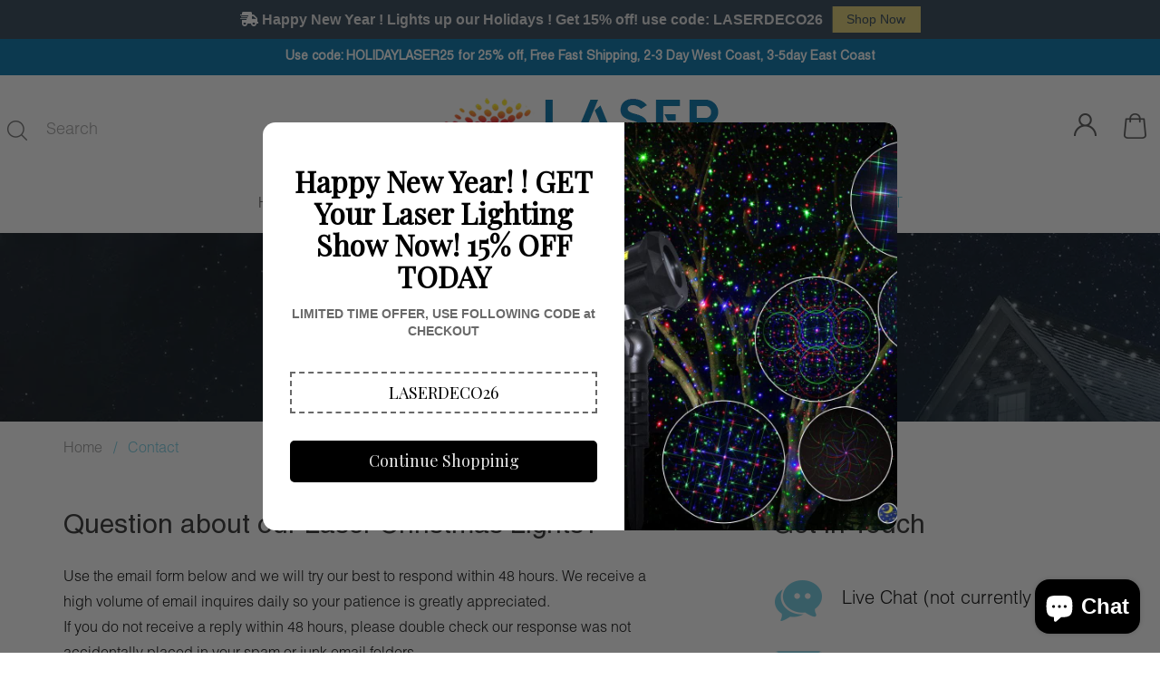

--- FILE ---
content_type: text/css
request_url: https://www.laserchristmaslights.com/cdn/shop/t/1/assets/style.css?v=132055422941162443661563613325
body_size: 7792
content:
@import"https://use.fontawesome.com/releases/v5.8.1/css/all.css";@font-face{font-family:Helvetica LT Std;src:url(HelveticaLTStd-Roman.woff2) format("woff2"),url(HelveticaLTStd-Roman.woff) format("woff");font-weight:500;font-style:normal}@font-face{font-family:HelveticaLTStd-Bold;src:url(HelveticaLTStd-Bold.eot?#iefix) format("embedded-opentype"),url(HelveticaLTStd-Bold.otf) format("opentype"),url(HelveticaLTStd-Bold.woff) format("woff"),url(HelveticaLTStd-Bold.ttf) format("truetype"),url(HelveticaLTStd-Bold.svg#HelveticaLTStd-Bold) format("svg");font-weight:400;font-style:normal}@font-face{font-family:HelveticaLTStd-Light;src:url(HelveticaLTStd-Light.eot?#iefix) format("embedded-opentype"),url(HelveticaLTStd-Light.otf) format("opentype"),url(HelveticaLTStd-Light.woff) format("woff"),url(HelveticaLTStd-Light.ttf) format("truetype"),url(HelveticaLTStd-Light.svg#HelveticaLTStd-Light) format("svg");font-weight:400;font-style:normal}@font-face{font-family:HelveticaLTStd-BoldCond;src:url(HelveticaLTStd-BoldCond.woff) format("woff"),url(HelveticaLTStd-BoldCond.woff2) format("woff2");font-weight:400;font-style:normal}@font-face{font-family:"A&S Speedway";src:url(ASSpeedway.woff2) format("woff2"),url(ASSpeedway.woff) format("woff");font-weight:400;font-style:normal}@font-face{font-family:Conv_HelveticaLTStd-Roman;src:url(HelveticaLTStd-Roman.eot);src:local("\263a"),url(HelveticaLTStd-Roman.woff) format("woff"),url(HelveticaLTStd-Roman.ttf) format("truetype"),url(HelveticaLTStd-Roman.svg) format("svg");font-weight:400;font-style:normal}@font-face{font-family:Conv_HelveticaLTStd-Cond;src:url(HelveticaLTStd-Cond.eot);src:local("\263a"),url(HelveticaLTStd-Cond.woff) format("woff"),url(HelveticaLTStd-Cond.ttf) format("truetype"),url(HelveticaLTStd-Cond.svg) format("svg");font-weight:400;font-style:normal}*{outline:none!important}img{max-width:100%;height:auto}body,th{font-family:Helvetica LT Std}a,a:hover,a:focus,a:active{text-decoration:none;outline:none;transition:all .3s ease-in-out}.cart__qty-input{background:transparent}.col-xs-15,.col-sm-15,.col-md-15,.col-lg-15{position:relative;min-height:1px;padding-right:10px;padding-left:10px}.col-xs-15{width:20%;float:left}@media (min-width: 768px){.col-sm-15{width:20%;float:left}}@media (min-width: 992px){.col-md-15{width:20%;float:left}}@media (min-width: 1200px){.col-lg-15{width:20%;float:left}}.container-fluid{max-width:1800px}@media (min-width:1200px){.container{width:1300px;margin-left:auto;margin-right:auto}}#yourModalId{padding:0 35px;background:#fff}.modal{background-color:#000000b3;-ms-transform:initial;-webkit-transform:initial;transform:initial}.modal-backdrop.in{opacity:0}.modal-content{-webkit-box-shadow:none;box-shadow:none;background:transparent;border:none;outline:none}.modal-content iframe{border:none;padding:0;margin:0}.close{color:#fff;font-size:18px;margin:-20px 0 0;opacity:1}@media (min-width: 768px){.modal-dialog{width:55%;margin:30px auto}}@media only screen and (max-width: 641px){.modal-body,.modal-content{padding:0;margin:0}.modal-dialog{position:relative;width:auto;margin:15px}.close{margin:-12px 0 0}}.iwishWrapper{width:100%;max-width:1470px;margin:0 auto!important;padding:20px 15px 30px}.iwishTitle h1{font-weight:700;font-size:28px}.banner--clone{background:transparent;-webkit-transition:all .3s ease-in-out;-moz-transition:all .3s ease-in-out;transition:all .3s ease-in-out}.banner--stick{background:#fff;width:100%;left:0;position:fixed!important;top:0!important;-webkit-transform:translateY(0%);-ms-transform:translateY(0%);transform:translateY(0);z-index:99999;animation:smoothScroll 1s forwards}@keyframes smoothScroll{0%{transform:translateY(-100px)}to{transform:translateY(0)}}.product-card{padding:15px 0}.hover_effect{position:absolute;width:95%;height:90%;background:#fff3;top:5%;left:0;right:0;margin:0 auto;opacity:0;transition:.3s ease-in-out}.slick-slide{outline:none}.cpopup{position:fixed;width:100%;height:100%;overflow:auto;left:0;right:0;top:0;background:#00000080;z-index:9999;display:none;padding:20px 15px 40px;justify-content:center;align-items:center}.closep{position:absolute;top:5%;right:5%;z-index:9999}.closep a{cursor:pointer;font-size:26px;color:#cecece!important}.searchform input[type=search]{border:none;display:inline-block;height:36px}.searchform input[type=submit]{font-weight:700;font-size:12px;font-style:normal;font-stretch:normal;line-height:normal;color:#fff;padding:9px 22px;letter-spacing:1px;height:36px;background:#000;border:2px #000 solid;text-transform:uppercase;display:inline-block;vertical-align:top;transition:.3s ease-in-out}.searchform input[type=submit]:hover{background:#c6aa20;border:2px #c6aa20 solid;color:#fff}.slick-dots{bottom:-25px;left:0;right:0}.filters-toolbar__input--filter,.filters-toolbar__input--sort{margin:0!important;width:100px!important}.collection-hero{margin-top:0;margin-bottom:0}#Collection,#colpro{position:relative}.loadingim{position:absolute;left:0;right:0;text-align:center;top:10%;display:none;z-index:999}.loadingim img{max-width:150px}.search-popup-code-div{display:none}.menu1{position:absolute;z-index:999;right:10px;top:40px;display:none;text-align:left;padding:5px 15px;background:#a9a9a9;border-radius:3px}.menu1 a{display:block;width:90px;font-size:12px!important;color:#fff!important;border:0px!important;letter-spacing:.5px;line-height:24px;text-transform:uppercase;transition:all .3s ease-in-out}.menu1 a:hover{color:#000!important}.marrow{width:0;height:0;margin:0 5px 0 auto;border-left:7px solid transparent;border-right:7px solid transparent;border-bottom:9px solid #a9a9a9;position:absolute;right:0;top:-9px}.site-header__cart-count{top:-13px;right:0;left:auto;width:16px;background-color:#78797d}.shopify-challenge__container{padding-top:100px}.pagination{text-align:center;font-size:14px;color:#1c2859;border-radius:0;width:100%;padding:0;margin:6px 0 0;letter-spacing:.5px;font-weight:600}.pagination div{text-align:left;text-transform:none}.pagination div:last-child{text-align:right;text-transform:uppercase}.pagination span{display:inline-block;line-height:1;font-size:14px;color:#1c2859}.pagination a{padding:4px 8px 3.2px;font-size:14px;color:#1c2859;transition:.3s ease-in-out}.pagination a:hover{color:#f5c829}.pagination .page.current{padding:5px 8px;color:#6fcbe2;font-weight:600}.mobileonly{display:none}.form--success{border:1px solid #19a340;background-color:#f8fff9;color:#19a340!important;padding:5px 20px;font-size:15px!important;margin:0 auto;display:table}.main-content{padding-top:0!important;min-height:350px}.page-container{-ms-transform:none;-webkit-transform:none;transform:none;overflow:visible;position:static}.product-form__item{padding:0;display:inline-block;float:left;margin-right:20px}.customlistview{display:none}.cart__qty-input{border:1px solid #e8e9eb}.cart th{padding:15px 0}.product-form{display:block;margin:0;padding:0}.list-view-item__on-sale{color:#e04d4d}.btn{border-radius:0;transition:all .3s ease-in-out;letter-spacing:0px}.btn:hover{opacity:1!important;border-width:1px}.cart__footer{background:none;border:none;padding:0!important;position:relative!important}.page-width{padding:0 15px;max-width:1300px}#promain{display:none}.pimg{position:relative}.pimg video{width:100%;height:auto;max-height:502px;background:#fff}.pimg .product-single__photos{padding:0;width:100%}.pimg .product-single__thumbnail-image{display:initial}.pimg .thumbnails-wrapper{position:absolute;top:0;left:0;height:400px;overflow-x:auto;width:90px}.pimg .thumbnails-wrapper::-webkit-scrollbar-track{-webkit-box-shadow:inset 0 0 6px rgba(0,0,0,.3);background-color:#f5fbfc}.pimg .thumbnails-wrapper::-webkit-scrollbar{position:absolute;width:2px;display:none;transition:.3s ease-in-out}.pimg .thumbnails-wrapper::-webkit-scrollbar-thumb{-webkit-box-shadow:inset 0 0 6px rgba(0,0,0,.3);background-color:#000}.pimg .thumbnails-wrapper:hover::-webkit-scrollbar{display:block}.pimg .thumbnails-wrapper .grid__item{padding-left:0;float:none;width:auto}.pimg .product-single__photo-wrapper{margin:0 auto;padding-left:100px}.pimg .product-single__thumbnails{margin:0 0 10px;text-align:center}.pimg .product-single__thumbnail{border:1px solid #e5e5e5;padding:0;margin:0 0 5px;display:inline-flex;justify-content:center;align-items:center;width:100%;max-width:100%;height:90px;text-align:center;overflow:hidden}.pimg .product-single__thumbnail.active-thumb{border:1px solid #000}.pimg .product-single__thumbnail img{border:0px;max-height:100%}.multiple-itemss .slick-slide img{display:inline-block;max-height:100%}.multiple-itemss.slick-slider{margin-bottom:10px;margin-top:10px}.thumbnails-wrapper .medium-up--one-quarter{width:20%;overflow:hidden;float:none;display:inline-block}.thumbnails-wrapper .grid__item{padding-left:0}.multiple-itemss{text-align:center}.toplmenu{display:none;position:absolute;left:15px;top:20px;cursor:pointer;z-index:999}.toplmenu1{display:none;position:absolute;left:20px;top:15px;cursor:pointer}.toplmenu1 img{-webkit-transition:-webkit-transform .8s ease-in-out;transition:transform .8s ease-in-out}.toplmenu1:hover img{transform:rotate(90deg);-moz-transform:rotate(90deg);-webkit-transform:rotate(90deg)}.mobilemenu{z-index:999999999;background:#000;display:none;border:1px #000 solid;width:100%;height:100%;max-width:400px;margin:0 auto;top:0;left:-426px;position:fixed;overflow-x:auto;padding:50px 20px 30px}.mobilemenu ul{border:none;list-style:none}.mobilemenu ul img{margin:25px 0;width:80px}.mobilemenu ul li{list-style:none;padding:12px 0;border-bottom:1px #484848 solid}.mobilemenu ul li strong{font-size:16px;color:#fff;width:100%;margin-top:10px;display:inline-block;text-transform:uppercase}.mobilemenu ul li a{background:url(menu_arrow.png) no-repeat;background-position:0 6px;font-size:16px;color:#fff;text-transform:uppercase;width:100%;padding-left:15px;transition:.3s ease-in-out}.mobilemenu ul li a:hover{color:#fef0ed}.mobilemenu .site-nav__dropdown li a{background-position:0 11px;font-size:11px!important}.mobilemenu .site-nav__dropdown{top:0!important;left:21px;width:180px;position:relative;background:transparent;padding:0}.mobilemenu .site-nav__dropdown li{padding:0;border:none}.mobilemenu .sndn li a{font-size:14px!important}.mobilemenu .sndn{top:0!important;left:21px;width:180px;position:relative;background:transparent;padding:5px 0}.mobilemenu .sndn li{padding:2px 0;border:none}#sca-qv-quantity{font-size:14px;color:#8c8c8c;border:solid 1px #a5a5a5;outline:none;padding:7px 10px}.new-review-form input[type=text],.new-review-form input[type=email],.new-review-form textarea,#customer_login input[type=password],#customer_login input[type=email]{font-size:14px;color:#8c8c8c;border:solid 1px #e1e1e1;outline:none;padding:7px 10px}#customer_login input[type=submit]{width:100%}#RegisterForm input[type=password],#RegisterForm input[type=text],#RegisterForm input[type=email]{font-size:14px;color:#8c8c8c;border:solid 1px #e1e1e1;outline:none;padding:7px 10px}#RegisterForm input[type=submit]{width:100%}#AddressNewForm input[type=text],#AddressNewForm input[type=password],#AddressNewForm input[type=email],#AddressNewForm input[type=tel],#AddressNewForm select,#comment_form input[type=text],#comment_form input[type=email],#comment_form textarea,#RecoverEmail{font-size:14px;color:#8c8c8c;border:solid 1px #e1e1e1;outline:none;padding:7px 10px}#RecoverPasswordForm input[type=submit]{width:100%}.searchh2{color:#000;margin-top:15px;margin-bottom:10px;font-weight:700}.innerpage,.sinnerpage{padding:30px 0 50px;min-height:350px;font-size:14px;font-weight:400;line-height:26px}.innerpage p,.sinnerpage p{font-size:14px;font-weight:400;line-height:26px;margin-bottom:15px}.innerpage h1,.innerpage h2,.innerpage h3,.innerpage h4,.innerpage h5,.innerpage h6,.sinnerpage h1,.sinnerpage h2,.sinnerpage h3,.sinnerpage h4,.sinnerpage h5,.sinnerpage h6{color:#000;margin-top:15px;margin-bottom:10px;font-weight:700}.innerpage h1,.sinnerpage h1{font-size:28px;letter-spacing:1px}.innerpage h2,.sinnerpage h2{font-size:24px}.innerpage h3,.sinnerpage h3{font-size:22px}.innerpage h4,.sinnerpage h4{font-size:20px}.innerpage h5,.sinnerpage h5{font-size:16px}.innerpage h6,.sinnerpage h6{font-size:14px}.innerpage ul,.innerpage ol{padding:0;margin:0 0 0 17px}.innerpage ul li{list-style:outside;font-size:14px;font-weight:400;line-height:26px}.innerpage ol li{list-style:decimal;font-size:14px;font-weight:400;line-height:26px}.slick-prev:before,.slick-next:before{content:""}.site-nav{margin:0;text-align:initial}.site-nav__label,.site-nav__label:hover{border-bottom:0px solid transparent}.site-nav a{padding:0}.main-content{padding-top:0}.site-nav__label:hover{border-bottom:0px solid transparent}.site-nav__link:focus .site-nav__label,.site-nav__link:not([disabled]):hover .site-nav__label{border:none}.product-single__thumbnail{margin:0}.grid{margin-left:0}.thumbnails-wrapper .medium-up--one-quarter{display:block}.thumbnails-wrapper{position:absolute;top:0;left:0;width:100%}.thumbnails-wrapper .medium-up--one-quarter{width:11%}.header_main{width:100%;max-width:1436px;margin:31px auto 0}.searchs{margin-top:17px;position:relative}.searchs>button{background:none;border:none;position:absolute;top:7px;left:-13px}.searchs>input{border:none;background:none;width:201px;color:#777676;font-family:HelveticaLTStd-Light;padding:7px 1px 7px 36px;font-weight:200;font-size:18px}.searchs>input::placeholder{color:#777676;opacity:.7}.main_logo{text-align:center}.admin{margin-top:17px;width:100%}.admin>ul{float:right}.admin>ul>li{float:left;margin-left:30px;list-style-type:none}.admin>ul>li>img{max-height:28px}.heder_menu>ul{margin:30px auto;display:table}.heder_menu>ul>li{font-size:16px;color:#555454;font-family:HelveticaLTStd-Light;font-weight:300;margin:0 40px;text-transform:uppercase;float:left;list-style-type:none}.heder_menu>ul>li>a{color:#555454}.heder_menu>ul>li>a:hover,.heder_menu>ul>li.site-nav--active>a{color:#6fcbe2}.banner_image{background-size:cover;background-repeat:no-repeat;background-position:center;position:relative;height:720px;display:inline-flex;justify-content:center;align-items:center;width:100%}.banner_content{text-align:center}.banner_content>h4{margin-bottom:30px;font-size:130px;color:#fff;font-family:"A&S Speedway"}.banner_content>p{font-size:24px;color:#fff;line-height:35px;font-family:Helvetica LT Std;font-weight:500;margin-bottom:60px}.banner_content .btn{padding:14px 49px;color:#fff;font-size:16px;font-family:HelveticaLTStd-Bold;font-weight:700;text-transform:uppercase;background:#6fcbe2;border-radius:30px}.banner_camera{position:absolute;bottom:0;left:6%}.our_products_bg{background:#e8f6f9;padding:65px 0 73px}.product_heading{text-align:center}.product_heading>h4{font-size:32px;color:#262626;text-transform:uppercase;font-family:HelveticaLTStd-BoldCond;padding:0;margin:0 0 20px}.product_heading>p{font-size:16px;color:#4d4d4d;font-family:HelveticaLTStd-Light;margin-bottom:30px}.home_product{margin-top:53px}.home_product_img{margin-bottom:20px;text-align:center;overflow:hidden}.home_product_img img{-webkit-transition:all .5s linear;transition:all .5s linear;-webkit-transform:scale3d(1,1,1);transform:scaleZ(1);-webkit-transition:all .5s ease-in-out;transition:all .5s ease-in-out;border-radius:100%}.home_product_img:hover img{-webkit-transform:scale3d(.95,.95,1);transform:scale3d(.95,.95,1)}.home_product_main>h4{text-align:center;font-size:18px;color:#262626;font-family:Conv_HelveticaLTStd-Roman}.home_product_main>p{text-align:center;font-size:14px;color:#737373;font-family:HelveticaLTStd-Light}.big_shot_inner{margin-top:50px}.big_shot_content{margin-top:80px}.big_shot_content>h4{font-size:44px;color:#262626;font-family:HelveticaLTStd-BoldCond;line-height:51px;margin-bottom:37px}.big_shot_content>p{font-size:16px;line-height:36px;color:#606060;width:86%}.big_shot_content .btn{padding:14px 49px;color:#fff;font-size:16px;font-family:HelveticaLTStd-Bold;font-weight:700;text-transform:uppercase;background:#6fcbe2;border-radius:30px;margin-top:42px}.discount_image{background-repeat:no-repeat;background-size:cover;height:332px;display:inline-flex;justify-content:left;width:100%;align-items:center;padding-left:45px;position:relative}.discount_image:hover .hover_effect{opacity:1}.discount_content>h4{font-size:60px;color:#fff;font-family:HelveticaLTStd-BoldCond;margin-bottom:10px;position:relative;z-index:1}.discount_content>h5{font-size:26px;color:#fff;font-family:Conv_HelveticaLTStd-Cond;position:relative;z-index:1}.discount_image_bt{justify-content:flex-end;padding-right:45px}.feature_product_inner{margin:87px 0}.product_feature{text-align:center;margin-bottom:50px}.product_feature>img{margin:20px 0}.product_feature>h6{font-size:15px;color:red;font-family:Conv_HelveticaLTStd-Roman;line-height:24px;letter-spacing:.5px;margin:12px auto;text-transform:capitalize}.product_feature>h4{font-size:16px;color:#262626;font-family:Conv_HelveticaLTStd-Roman;line-height:24px;max-width:250px;margin:12px auto}.product_feature>h5{margin-top:13px;font-size:16px;color:#262626;font-family:Conv_HelveticaLTStd-Roman}.product_feature>h5>span{font-size:14px;color:#a3a3a3;text-decoration:line-through;margin-left:10px}.feature_product_image{position:relative;margin-bottom:20px;overflow:hidden}.feature_product_image img{-webkit-transition:all .5s linear;transition:all .5s linear;-webkit-transform:scale3d(1,1,1);transform:scaleZ(1);-webkit-transition:all .5s ease-in-out;transition:all .5s ease-in-out}.product_feature:hover .feature_product_image img{-webkit-transform:scale3d(1.1,1.1,1);transform:scale3d(1.1,1.1,1)}.feature_product_image .btn{padding:12px 36px;color:#fff;font-size:16px;font-family:HelveticaLTStd-Bold;font-weight:700;text-transform:uppercase;background:#6fcbe2;border-radius:30px;position:absolute;top:50%;left:0;right:0;margin:0 auto;display:table;width:60%;opacity:0}.feature_product_image:hover .btn{opacity:1}.leaser_project_bg{background-repeat:no-repeat;background-position:0 bottom;background-color:#6fcbe2;height:567px;display:inline-flex;justify-content:center;align-items:center}.leaser_project_content>h4{font-size:44px;color:#262626;font-family:HelveticaLTStd-BoldCond;line-height:51px;margin-bottom:20px}.leaser_project_content>p{font-size:16px;line-height:36px;color:#000;width:86%;margin:0}.leaser_project_content .btn{padding:14px 30px;color:#fff;font-size:16px;font-family:HelveticaLTStd-Bold;text-transform:uppercase;background:#0072a8;border-radius:30px;margin-top:20px}.leaser_project_content{width:76%}.video_bg{background-size:cover;background-repeat:no-repeat;height:567px;display:inline-flex;justify-content:center;align-items:center;width:100%}.video_bg>button{width:100px;height:100px;border-radius:100%;border:none;background:#2e2d35b3;text-align:center;padding:0 36px}.video_bg>button i{font-size:50px;color:#fff}.free_all{margin:0;padding:0}.testimonial_slider_top{margin-top:70px}.testimonial_in{padding:25px 15px;text-align:center;background:#484848;height:261px;display:inline-flex;justify-content:center;align-items:center;margin-bottom:50px;position:relative;border-radius:.4em}.testimonial_in:after{content:"";position:absolute;bottom:0;left:50%;width:0;height:0;border:20px solid transparent;border-top-color:#484848;border-bottom:0;margin-left:-20px;margin-bottom:-20px}.testimonial_in_content>i{margin-bottom:30px;color:#6fcbe2;font-size:20px}.testimonial_in_content>p{font-size:16px;color:#fff;line-height:30px;font-family:HelveticaLTStd-Light}.testimonial_user>h4{font-size:18px;font-family:HelveticaLTStd-Light;font-style:italic;text-align:center;color:#5d5d5d;margin-bottom:50px}.testimonial_user>h4>span{color:#6fcbe2}.testimonial_slider_top .slick-dots li button:before,.testimonial_slider_top .slick-dots li a:before{content:"";height:10px;width:10px}.testimonial_slider_top .slick-dots li button,.testimonial_slider_top .slick-dots li a{height:10px;width:10px}.testimonial_slider_top .slick-slider .slick-dots li button:before{border-radius:100%;background:#000}.instgram{margin:50px 0 0}.footer_main{background:#0072a8!important;padding-top:60px}.footer_heading>h4{font-size:20px;color:#fff!important;text-transform:uppercase;font-family:Conv_HelveticaLTStd-Roman;margin:0}.site-footer .h4{font-size:20px;color:#fff;text-transform:uppercase;font-family:Conv_HelveticaLTStd-Roman}.site-footer .h5{font-size:14px;color:#fff;margin-top:0;margin-bottom:15px;font-family:HelveticaLTStd-Light;line-height:24px}.footer_1{width:32%;float:left}.footer_1>ul{padding:0;margin:35px 0 0}.footer_1>ul>li{font-size:14px;color:#f1f1f1;list-style-type:none;font-family:HelveticaLTStd-Light;margin-bottom:15px}.footer_1>ul>li>a{color:#f1f1f1}.site-footer__linklist-item{font-size:14px;color:#f1f1f1;list-style-type:none;font-family:HelveticaLTStd-Light;margin-bottom:10px}.site-footer__linklist-item a{color:#fff}.social_share>ul{padding:0;margin-top:30px}.site-footer p a{color:#fff!important}.social_share>ul>li{margin-right:15px;float:left;list-style-type:none}.social_share>ul>li a{width:50px;height:50px;background:#fff;border-radius:100%;padding:11px 0;text-align:center;display:inline-block}.social_share ul li i{font-size:29px;color:#303030}.social_share>ul>li>a:hover i{color:#45bcd9;transition:.3s ease-in-out}.site-footer__copyright-content>a{color:#fff}.footer_3{width:35%;float:left}.footer_3>p{font-size:14px;color:#f1f1f1!important;margin-top:35px;font-family:HelveticaLTStd-Light;line-height:25px}.newsletter input,.site-footer__item-inner--newsletter .newsletter__input{height:52px;width:100%;padding:15px 20px;border-radius:30px;background:#fff;border:1px solid #fff;font-size:14px;color:#5c5c5c}.newsletter{position:relative}.newsletter .btn{position:absolute;top:0;right:0;border:1px solid #303030;border-radius:30px;background:#303030;text-transform:uppercase;font-family:HelveticaLTStd-Bold;font-size:14px;height:52px;padding:0 40px;color:#fff}.site-footer__item-inner--newsletter .newsletter__submit{position:absolute;top:0;right:0;border:1px solid #303030;border-radius:30px;background:#303030;text-transform:uppercase;font-family:HelveticaLTStd-Bold;font-size:14px;height:52px;padding:0 40px;color:#fff;width:auto}.site-footer__item-inner--newsletter .newsletter__submit:hover{border-color:#45bcd9}.footer_menu{margin-bottom:80px}.copyright>h4{color:#c3c3c3;text-transform:uppercase;font-family:HelveticaLTStd-Light;font-size:14px;margin:0}.breadcrumbs>a{float:left;font-size:16px;font-family:HelveticaLTStd-Light;color:#939393;margin-right:12px}.breadcrumbs>span{float:left;margin-right:12px;color:#6fcbe2;font-size:16px;font-family:HelveticaLTStd-Light;text-transform:capitalize}.breadcrumbs{margin:20px 0 60px}.commn_bg{padding:71px 0}.commn_bg>h4{color:#fff;font-size:60px;font-family:Helvetica LT Std;text-align:center;font-weight:500;text-transform:capitalize;margin:0}.we_are_one{margin-bottom:56px}.we_are_one>h4{font-size:30px;color:#2c2c2c;font-family:HelveticaLTStd-Bold;margin-bottom:26px;text-transform:uppercase}.we_are_one>p{font-size:18px;color:#000;font-family:HelveticaLTStd-Light;line-height:36px}.we_are_one>ul{margin:0;padding:0}.we_are_one>ul>li>span{font-size:18px;color:#000;font-family:HelveticaLTStd-Light;line-height:36px}.we_are_one>ul>li{background-image:url(list_image.png);background-repeat:no-repeat;background-position:0px 10px;list-style-type:none;padding-left:27px}.about_image{margin-bottom:40px}.we_are_one>h5{font-size:26px;color:#000;font-family:HelveticaLTStd-Bold}.we_are_one>h6{font-size:26px;color:#000;font-family:HelveticaLTStd-Light}.contact_from_main{margin-top:30px}.we_are_one_contact>h4{font-family:Helvetica LT Std;font-weight:500;text-transform:unset}.contact_from{margin-top:30px}.contact_from_main>form>label{width:20%;float:left;margin-bottom:14px;font-size:16px;color:#0a0908;font-family:Helvetica LT Std;font-weight:500;padding-top:14px;text-transform:uppercase}.contact_from_main>form>input{float:left;width:80%;border:1px solid #d7d7d7;background:none;height:50px;padding:15px;font-size:20px;color:#000;font-family:Helvetica LT Std;margin-bottom:20px}.contact_from_main>form>textarea{float:left;width:80%;border:1px solid #d7d7d7;background:none;height:150px;padding:15px;font-size:20px;color:#000;font-family:Helvetica LT Std;margin-bottom:20px}.contact_from_main>form .btn{padding:14px 51px;font-size:16px;color:#fff;background:#6fcbe2;margin-left:20%;width:auto;font-family:Helvetica LT Std;font-weight:500;border-radius:30px;height:auto;text-transform:uppercase}.social_contact{margin-top:40px}.social_contact>ul{margin:0;padding:0}.social_contact>ul>li{margin-bottom:30px;list-style-type:none}.social_contact>ul>li>img{width:55px}.social_contact>ul>li>span{padding-left:17px;font-size:20px;color:#000;font-family:HelveticaLTStd-Light}.social_contact>ul>li>span>a{color:#000}.contact_social{margin-left:100px}.faqs{border-bottom:1px solid #d7d7d7}.faq_heading>h3{width:100%;padding:30px 30px 30px 0;color:#000;font-size:20px;font-family:Helvetica LT Std;margin:0;cursor:pointer;position:relative}.faq_heading>h3>span{position:absolute;right:0;top:50%;transform:translateY(-50%)}.faq_content{display:none}.faq_content>p{line-height:32px;color:#000;font-size:16px;font-family:HelveticaLTStd-Light;margin-bottom:19px;position:relative}.faq_content>p span{position:absolute;left:160px}.faq_main{max-width:80%;margin:0 auto 169px}.quantitiy_dv input[type=button].minus{float:left;background:#fff;border:1px #e1b460 solid;border-bottom-left-radius:3px;border-top-left-radius:3px;width:45px;height:52px;font-size:17px;outline:none;padding:0}.quantitiy_dv-pdp input[type=button].minus-pdp{float:left;background:#fff;border:1px #bababa solid;width:45px;height:46px;font-size:30px;outline:none;padding:0;border-bottom-left-radius:30px;border-top-left-radius:30px;border-right:none}.quantitiy_dv input[type=button].plus{float:left;background:#fff;border:1px #e1b460 solid;border-bottom-right-radius:3px;border-top-right-radius:3px;width:45px;height:52px;font-size:17px;outline:none;padding:0}.quantitiy_dv-pdp input[type=button].plus-pdp{float:left;background:#fff;border:1px #bababa solid;border-bottom-right-radius:30px;border-top-right-radius:30px;width:45px;height:46px;font-size:17px;outline:none;padding:0;border-left:none}.product_qty{float:left}.qty{font-size:14px;color:#909090;width:70px;height:52px;text-align:center;border:solid 1px #e1b460;border-left:none;border-right:none;outline:none;float:left;padding:0}.qty-pdp{font-size:14px;color:#909090;width:45px;height:46px;text-align:center;border:solid 1px #bababa;border-left:none;border-right:none;outline:none;float:left;padding:0}.quantitiy_dv{margin-top:20px}.product_shop .btn{padding:14px 40px;color:#fff;font-size:16px;font-family:HelveticaLTStd-Bold;font-weight:700;text-transform:uppercase;background:#6fcbe2;border-radius:30px;margin-top:2px}.pdp_quantity{margin:17px 0}.pdp_title_and_price>h1{font-size:36px;color:#262626;line-height:44px;font-family:HelveticaLTStd-Bold;margin:0}.price--on-sale .price-item--regular{vertical-align:-webkit-baseline-middle}.star_rating{padding:18px 0 20px;border-bottom:1px solid #d7d7d7}.pdp_price{padding:18px 0}.pdp_price .price__sale{font-size:30px;color:#262626;font-family:Helvetica LT Std;font-weight:500;margin:0;padding:0}.pdp_price .price__regular{font-family:Helvetica LT Std;font-size:22px;color:#a3a3a3;margin-left:10px}.pdp_price .price-item{font-weight:500}.pdp_discraption>p{font-size:16px;color:#626262;font-family:HelveticaLTStd-Light;line-height:30px}.pdp_tab_bg{background-image:url(pdp_tab.png);background-size:cover;background-repeat:no-repeat;padding:60px 0}.home_product_main2{max-width:100%;margin:0 auto;border:1px solid #c2c2c2}.tablink{color:#000;float:left;border:none;outline:none;cursor:pointer;padding:19px 0 15px;text-align:left;font-size:17px;font-family:Helvetica LT Std;font-weight:500;text-transform:uppercase;background:transparent;border-bottom:5px solid #0000;margin:0 42px}.tablink:hover,.tablink:active{border-bottom:5px solid #6fcbe2;color:#0072a8}.tabcontent{color:#000;display:none;padding:42px}.home_product_main2 p{color:#000;font-size:16px;margin:0;padding-bottom:20px;line-height:36px;padding-top:0;font-family:HelveticaLTStd-Light}.featuter_tab_cnt li{background-image:url(list_image.png);background-repeat:no-repeat;background-position:0px 10px;list-style-type:none;padding-left:27px;font-size:16px;color:#000;font-family:HelveticaLTStd-Light;line-height:36px}.tab_inner{background:#fff}.tabing_me{border-bottom:1px solid #c2c2c2}.we_are_one_tabing>p{font-size:16px}.we_are_one_tabing>h4{font-size:18px}.we_are_one_tabing>ul>li>span{font-size:18px}.site-footer{margin:0}.shop_left{margin-top:8px}.shop_left h6{font-size:16px;color:#000;font-family:HelveticaLTStd-Bold;cursor:pointer;display:none}.shop_left h6 i{font-size:24px;display:inline-block;margin-right:10px}.shop_left h2{color:#000;font-size:18px;font-family:HelveticaLTStd-Bold;text-transform:uppercase;margin-bottom:20px;letter-spacing:1px}.shop_main{padding-top:25px;padding-bottom:50px}.for_boys_content h4{font-size:26px}.category_div{margin-bottom:28px}.category_div h3{font-size:16px;color:#1c2859;display:table;padding:0 0 15px;text-transform:uppercase;cursor:pointer;width:100%;font-weight:800;margin-bottom:15px}.category_div h3 img{padding-right:15px}.tabcolo{margin-bottom:25px}.shp_catdiv{padding-bottom:5px}.shop_left>h2{font-size:20px;color:#0072a8;margin:0 0 40px}.shp_catdiv h3 span{float:right}.shp_catdiv h3 span i{margin-right:10px}.cat_list{margin-bottom:15px;line-height:18px}.cat_list.selected{color:#538ed8}.cat_list a{font-size:16px;text-decoration:none;color:#000}.cat_tx{font-size:14px;color:#939393;font-weight:400;position:relative;margin-left:29px;text-transform:capitalize;cursor:pointer}.cat_tx:before{content:""!important;width:12px;height:12px;display:block;background:#fff;float:left;position:absolute;top:2px;left:-26px;border:1px solid #bababa}.listcol .cat_tx:before{content:""!important;width:25px;height:25px;display:block;background:#fff;float:left;position:absolute;top:-1px;left:-26px;border:1px solid #000}.cat_tx:hover,.cat_tx:active{color:#000;transition:.3s ease-in-out}.cat_list input:checked+.cat_tx:before{background:#bababa}.listcol .cat_tx:hover:before{border:1px #8d8d8d solid}.listcol.cat_list input:checked+.cat_tx:before{border:1px #8d8d8d solid}.cat_tx:hover:before{background:#bababa;transition:.3s ease-in-out}.item_list{margin-top:20px}.grid_main{text-align:center;display:inline-block;width:100%;font-size:14px;color:#000;font-weight:500;margin-bottom:25px}.prod_grid{float:right}.prod_grid_left{float:left}.prod_grid_right,.prod_grid_1,.prod_grid_2{float:right}.prod_grid_3{float:left}.pro_val{font-size:16px;color:#939393;font-family:Conv_HelveticaLTStd-Roman;margin-top:10px}.prod_grid_1 .filters-toolbar__item-child{float:left;margin-right:10px}.prod_grid_1 label{display:inline-block;margin-right:12px;font-size:14px;color:#000;font-weight:500}.prod_grid_1 ul{display:inline-block;border:1px solid #eee;padding:0 9px}.prod_grid_1 ul li{display:inline-block;font-size:16px;vertical-align:top;height:40px;cursor:pointer;padding:9px 2px}.prod_grid_1 ul li i{color:#a7a7a7}.prod_grid_1 ul li i.pro_active{color:#404040}.grid_main label{display:inline-block;margin:0 12px 0 0;font-size:14px;color:#000;font-weight:600;text-transform:capitalize}.mdb-select{border:1px solid #eee;border-radius:0;font-size:14px;width:180px!important;height:40px;padding-left:10px;padding-right:25px;text-align:left;margin:0;color:#000;text-transform:uppercase}.select-group .icon{right:15px}.mdb-select1{width:60px!important}.listcol{display:inline-block}.collection-hero__title{font-size:60px;font-family:Helvetica LT Std;font-weight:500}.times{display:none}.pdp_inner{margin:50px 0}.big_spot{text-align:center;padding-bottom:22px}.discount span{background:#6fcbe2;color:#fff;padding:3px 9px;border-radius:4px;margin-right:10px}.heading_line_video p{font-size:16px;color:#000;font-family:HelveticaLTStd-Light;line-height:26px}.youtube_video_descraption h4{font-size:18px;color:#000;font-family:HelveticaLTStd-Light;font-weight:700;margin-bottom:29px}.play_below_video{margin-top:50px}.play_below_video h4{float:left;line-height:60px;font-size:40px}.play_below_video h4 img{padding-top:27px;padding-left:22px}.youtube_video iframe{width:100%;height:347px}.youtube_video_descraption ul li{margin-top:15px;font-size:18px;color:#000;font-family:HelveticaLTStd-Light;line-height:16px}.video_content{margin-bottom:50px}.video_content_row{margin-bottom:20px}@media only screen and (min-width:200px) and (max-width:767px){.grid__item{padding-left:0}.contact_from{margin-top:0}.header_main{margin-top:15px}.main_logo{margin:0 auto;max-width:200px}.heder_menu{display:none}.admin>ul{float:initial;text-align:center;margin:0 auto;display:table;padding:0}.banner_content>h4{margin-bottom:16px;font-size:38px}.banner_content>p{font-size:14px;line-height:25px;margin-bottom:30px;padding:0 4px}.banner_camera>img{max-height:190px}.banner_content .btn{padding:8px 27px;font-size:12px}.banner_image{height:500px}.banner_content{margin:0 51px}.product_heading>h4{font-size:23px;margin:0 0 10px}.product_heading>p{font-size:12px;margin:0 38px}.home_product_img>img{max-height:130px}.home_product_main>h4{font-size:15px;margin:0}.home_product_main>p{font-size:12px}.our_products_bg{padding:34px 0 36px}.big_shot_content>h4{font-size:22px;line-height:30px;margin-bottom:13px}.big_shot_content>p{font-size:14px;line-height:22px;width:100%}.big_shot_content{margin-top:0}.big_shot_content .btn{padding:9px 34px;font-size:14px;border-radius:30px;margin-top:20px;margin-bottom:45px}.product_feature>h4{font-size:13px;line-height:20px}.product_feature .spr-badge{font-size:10px}.discount_image{margin:5px 0;height:200px}.discount_content>h4{font-size:36px;margin-bottom:10px}.feature_product_inner{margin:42px 0}.feature_product_image>img{height:150px}.product_feature{margin:26px 0}.leaser_project_content>h4{font-size:22px;line-height:28px;margin-bottom:15px}.leaser_project_content .btn{font-size:14px;margin-top:25px}.leaser_project_content>p{font-size:14px;line-height:24px;width:86%}.leaser_project_content{width:90%}.leaser_project_bg{height:408px}.testimonial_slider_top{margin-top:20px}.testimonial_in_content>p{font-size:14px;line-height:26px}.site-footer__linklist-item{margin-bottom:0;padding:9px 0}.site-footer__item{margin-bottom:15px}.social_share ul li i{font-size:17px}.video_bg>button{width:70px;height:70px;border-radius:100%;padding:0 15px}.video_bg>button i{font-size:20px;color:#fff}.footer_1{width:100%;float:left;margin-bottom:36px;text-align:center}.footer_1>ul{margin-top:17px}.footer_1>ul>li{font-size:14px;margin-bottom:9px}.social_share>ul>li>.social-icons__link>i{font-size:18px;color:#303030}.social_share>ul>li{margin-right:9px}.social_share>ul>li a{width:40px;height:40px;padding:12px}.footer_3{width:100%;float:initial;max-width:267px;margin:0 auto;display:table;text-align:center}.site-footer__content{padding:0}.site-footer .h5{font-size:14px;line-height:24px}.newsletter input{height:40px;width:100%;padding:5px 20px;border-radius:30px;font-size:12 px}.newsletter .btn{top:0;right:0;border:1px solid #303030;border-radius:30px;font-size:12px;height:40px;padding:0 20px;color:#fff}.footer_menu{margin-bottom:17px}.footer_main{padding-top:31px}.footer_heading>h4{font-size:16px}.copyright>h4{font-size:12px}.site-footer__linklist{margin:0}.site-footer__item-inner--newsletter .newsletter__submit{position:relative;width:100%}.searchs{max-width:106px;margin:14px auto}.admin{margin-top:15px;width:100%;margin-bottom:10px}.admin>ul>li{margin:0 15px}.searchs>input{text-align:center}.home_product_main{margin-bottom:20px}.big_shot_inner{margin-top:30px}.video_bg{height:214px}.we_are_one>h4{font-size:21px;margin-bottom:13px}.we_are_one>p{font-size:14px;line-height:26px}.we_are_one{margin-bottom:24px}.we_are_one>ul>li{background-position:0px 6px}.we_are_one>ul>li>span{font-size:14px;line-height:27px}.about_image{margin-bottom:20px}.we_are_one>h5{font-size:21px}.we_are_one>h6{font-size:19px}.contact_from_main>form>input{width:100%;height:40px;padding:6px;font-size:20px;margin-bottom:8px}.contact_from_main>form>label{width:100%;margin-bottom:14px;font-size:14px;padding-top:14px}.contact_from_main>form>textarea{width:100%;height:100px;padding:6px;font-size:20px;margin-bottom:8px}.contact_from_main>form .btn{padding:9px 40px;font-size:14px;margin-left:0;border-radius:30px;margin-top:25px}.contact_social{margin-left:0}.social_contact>ul>li>span{padding-left:17px;font-size:14px}.social_contact>ul>li>img{width:40px}.social_contact{margin-top:28px}.faq_main{margin-bottom:50px;max-width:100%}.faq_heading>h3{padding:15px 33px 15px 0;font-size:16px;line-height:22px;margin:0;position:relative}.faq_heading img{max-width:74%}.faq_heading>h3>span{position:absolute;right:0}.faq_content>p{line-height:26px;font-size:14px;margin-bottom:19px}.pdp_title_and_price>h1{font-size:20px;line-height:28px}.tablink{padding:8px 0 11px;font-size:18px;margin:0;width:100%;text-align:center}.tabcontent{padding:24px}.tablink{padding:8px 0 11px;font-size:18px;margin:0 24px}.site-footer__newsletter .input-group{display:block}.collection-hero__title{font-size:24px}.shop_left>h2,.grid_main{display:none}.shop_left h6,.times{display:block}.category_div{display:none;position:fixed;height:100%;width:100%;overflow-x:scroll;top:0;left:0;padding:20px;background:#fff;z-index:999}.feature_product_image .btn{padding:7px 16px;font-size:11px;width:110px}.commn_bg{padding:30px 0}.commn_bg>h4{font-size:24px}.breadcrumbs>a,.breadcrumbs>span{font-size:13px}.pimg .thumbnails-wrapper{position:relative;height:auto;overflow-x:visible;width:100%;margin:0}.pimg .product-single__thumbnail{height:60px;padding:0 3px}.pimg .thumbnails-wrapper .grid__item{display:inline-block}.pimg .product-single__photo-wrapper{padding:0}.pdp_price .price__sale{font-size:24px}.pdp_price .price__regular{font-size:16px}.pdp_price{padding:5px 0}.product_shop .btn{font-size:14px}.pdp_discraption>p{font-size:14px;line-height:26px}#tabs>ul>li a,#tabs-app-accordion>h3 a,.custom-product-description-tabs>ul>li a{margin:0 20px!important;font-size:14px!important}#tabs>div,.custom-product-description-tabs>div,#tabs-app-accordion>div{padding:10px 20px!important}.home_product_main2 p{font-size:14px;line-height:28px}.featuter_tab_cnt li{background-position:0px 7px;font-size:14px;line-height:31px}.cart__qty{padding:0 10px;margin-top:8px}.heading_line_video p{font-size:14px;line-height:26px}.play_below_video h4{float:initial;line-height:37px;font-size:27px;text-align:center}.play_below_video{margin-top:22px}.play_below_video h4 img{padding-top:11px;padding-left:1px}.youtube_video_descraption h4{font-size:17px;margin-bottom:23px}.youtube_video_descraption ul li{margin-top:12px;font-size:14px;line-height:13px}.youtube_video_descraption{margin-top:32px}.youtube_video iframe{height:272px}}@media only screen and (min-width:500px) and (max-width:767px){.about_image .col-xs-12{width:33.33%}.site-footer__newsletter .input-group{display:flex}.site-footer__item-inner--newsletter .newsletter__submit{position:absolute;width:auto}.feature_product_image .btn{padding:9px 20px;font-size:13px;width:130px}.only_header{width:50%}.toplmenu{top:10px}.admin>ul{float:right;text-align:center;margin:0;display:table;padding:0}.header_main{margin:15px 0 5px;display:inline-block}.home_product .col-xs-6{width:33.33%}.home_product_img{height:142px}.searchs>input{text-align:left}.admin{position:absolute;top:-60px;right:10px}.banner_content>h4{margin-bottom:16px;font-size:69px}.banner_content>p{font-size:16px}.banner_content .btn{padding:10px 46px;font-size:15px}.product_heading>h4{font-size:35px;margin:0 0 10px}.product_heading>p{font-size:15px}.home_product .col-xs-12{width:50%}.home_product_main{margin-bottom:25px}.big_shot_inner .container .row .col-xs-12{width:50%}.discount_image{height:280px;background-position:center}.discount_image_bt{justify-content:space-between}.feature_product_inner .row .col-xs-12{width:50%}.product_feature{max-width:230px;margin:18px auto;display:table}.main_leaser_project .col-xs-12{width:50%}.video_bg{height:408px}.contact_from_main>form>input,.contact_from_main>form>textarea{width:80%;max-width:500px}.contact_from_main>form>label{width:20%;margin:0}.contact_from_main br{display:block}.contact_from_main>form .btn{margin-left:20%}.video_content .col-xs-12{width:50%}}@media only screen and (min-width:768px) and (max-width:991px){.collection-hero__title{font-size:40px}.shop_left>h2,.grid_main{display:none}.shop_left h6,.times{display:block}.shop_left{margin-bottom:20px}.category_div{display:none;position:fixed;height:100%;width:100%;overflow-x:scroll;top:0;left:0;padding:20px;background:#fff;z-index:999}.footer_1>ul{margin-top:17px}.footer_1>ul>li{font-size:14px;margin-bottom:9px}.social_share>ul>li>.social-icons__link>i{font-size:18px;color:#303030}.social_share>ul>li{margin-right:9px}.social_share>ul>li a{width:40px;height:40px;padding:10px}.social_share ul li i{font-size:21px}.site-footer .h5{font-size:14px;line-height:25px}.newsletter input{height:40px;width:100%;padding:5px 20px;border-radius:30px;font-size:12 px}.newsletter .btn{top:0;right:0;border:1px solid #303030;border-radius:30px;font-size:12px;height:40px;padding:0 20px;color:#fff}.site-footer__item-inner--newsletter .newsletter__submit{font-size:12px;padding:0 20px}.footer_menu{margin-bottom:17px}.footer_main{padding-top:31px}.footer_heading>h4{font-size:16px}.copyright>h4{font-size:13px}.searchs{max-width:350px;margin:14px auto;display:table}.header_main{margin-top:15px}.heder_menu>ul{margin:20px auto 10px}.home_product{margin-top:20px}.home_product .col-lg-2{padding:0 5px}.home_product_main>h4{font-size:14px}.banner_content>h4{margin-bottom:16px;font-size:69px}.banner_content>p{font-size:16px}.banner_content .btn{padding:10px 46px;font-size:15px}.product_heading>h4{font-size:40px;margin:0 0 10px}.banner_camera>img{max-height:345px}.heder_menu>ul>li{font-size:15px;margin:0 17px}.banner_image{height:500px}.testimonial_in_content>p{font-size:14px;line-height:26px}.our_products_bg{padding:41px 0 50px}.product_heading>h4{font-size:33px;margin:0 0 10px}.product_heading>p{font-size:14px}.big_shot_content>h4{font-size:26px;line-height:36px;margin-bottom:27px}.big_shot_content>p{font-size:14px;line-height:26px;width:100%}.big_shot_content .btn{padding:11px 28px;font-size:12px;border-radius:30px;margin-top:19px;margin-bottom:26px}.big_shot_content{margin-top:0}.discount_content>h4{font-size:36px}.discount_content>h5{font-size:21px}.discount_image{height:185px}.leaser_project_content>h4{font-size:35px;line-height:38px;margin-bottom:20px}.leaser_project_content>p{font-size:14px;line-height:25px;width:86%}.leaser_project_content .btn{padding:11px 28px;font-size:13px;border-radius:30px;margin-top:23px}.leaser_project_content{width:84%}.video_bg>button i{font-size:30px}.leaser_project_bg{height:397px}.product_feature>h4{font-size:14px;line-height:22px}.video_bg>button{width:80px;height:80px;border-radius:100%;padding:0 28px}.video_bg{height:397px}.feature_product_inner{margin:52px 0}.feature_product_image>img{max-height:190px}.we_are_one>h4{font-size:20px;margin-bottom:13px}.contact_from_main>form>label{font-size:14px}.we_are_one>p{font-size:14px;line-height:26px}.we_are_one{margin-bottom:24px}.we_are_one>ul>li{background-position:0px 6px}.we_are_one>ul>li>span{font-size:14px;line-height:28px}.we_are_one>h5{font-size:24px}.we_are_one>h6{font-size:20px}.contact_social{margin-left:0}.social_contact>ul>li>span{padding-left:17px;font-size:16px}.social_contact>ul>li>img{width:39px}.testimonial_slider_top{margin-top:40px}.faq_heading>h3{width:100%;padding:15px 0;font-size:17px;margin:0}.faq_content>p{line-height:28px;font-size:16px;margin-bottom:19px}.faq_heading img{max-width:74%}.pdp_title_and_price>h1{font-size:24px;line-height:36px}.pdp_price>h4{font-size:25px}.pdp_price>h4>span{font-size:18px}.pimg .thumbnails-wrapper{position:relative;height:auto;overflow-x:visible;width:100%;margin:0}.pimg .product-single__thumbnail{height:60px;padding:0 3px}.pimg .product-single__photo-wrapper{padding:0}.pdp_price .price__sale{font-size:24px}.pdp_price .price__regular{font-size:16px}.pdp_price{padding:5px 0}.product_shop .btn{font-size:14px}.pdp_discraption>p{font-size:14px;line-height:26px}.pimg .thumbnails-wrapper .grid__item{display:inline-block}#tabs>ul>li a,#tabs-app-accordion>h3 a,.custom-product-description-tabs>ul>li a{margin:0 20px!important;font-size:14px!important}#tabs>div,.custom-product-description-tabs>div,#tabs-app-accordion>div{padding:10px 20px!important}.home_product_main2 p{font-size:14px;line-height:28px}.featuter_tab_cnt li{background-position:0px 7px;font-size:14px}.commn_bg>h4{font-size:40px}.play_below_video h4{line-height:35px;font-size:23px}.play_below_video h4 img{padding-top:14px;padding-left:22px;height:116px}}@media only screen and (min-width:992px) and (max-width:1199px){.faq_main{max-width:80%;margin:0 auto}.faq_heading>h3{font-size:20px}.collection-hero__title{font-size:45px}.cat_tx{font-size:12px}.footer_1>ul{margin-top:17px}.footer_1>ul>li{font-size:14px;margin-bottom:9px}.social_share ul li .social-icons__link i{font-size:18px;color:#303030}.social_share>ul>li{margin-right:9px}.site-footer .h5{font-size:14px;line-height:24px}.newsletter input{height:40px;width:100%;padding:5px 20px;border-radius:30px;font-size:12 px}.newsletter .btn{top:0;right:0;border:1px solid #303030;border-radius:30px;font-size:12px;height:40px;padding:0 20px;color:#fff}.site-footer__item-inner--newsletter .newsletter__submit{padding:0 25px}.footer_menu{margin-bottom:17px}.footer_main{padding-top:31px}.footer_heading>h4{font-size:16px}.header_main{margin-top:15px}.heder_menu>ul{margin:30px auto 15px}.copyright>h4{font-size:14px}.banner_content>h4{margin-bottom:16px;font-size:85px}.banner_content>p{font-size:16px}.banner_content .btn{padding:10px 46px;font-size:15px}.product_heading>h4{font-size:40px;margin:0 0 10px}.banner_camera>img{max-height:445px}.heder_menu>ul>li{font-size:15px;margin:0 17px}.home_product_main>h4{font-size:16px}.banner_image{height:500px}.our_products_bg{padding:41px 0 50px}.product_heading>h4{font-size:33px;margin:0 0 10px}.product_heading>p{font-size:14px}.big_shot_content>h4{font-size:34px;line-height:41px;margin-bottom:27px}.big_shot_content>p{font-size:15px;line-height:26px}.big_shot_content .btn{padding:13px 34px;border-radius:30px;margin-top:19px;margin-bottom:26px}.big_shot_content{margin-top:37px}.discount_content>h4{font-size:36px}.discount_content>h5{font-size:21px}.discount_image{height:300px}.leaser_project_content>h4{font-size:32px;line-height:38px;margin-bottom:20px}.leaser_project_content>p{font-size:14px;line-height:25px;width:86%}.leaser_project_content .btn{padding:11px 28px;font-size:13px;border-radius:30px;margin-top:23px}.leaser_project_content{width:84%}.video_bg>button i{font-size:30px}.leaser_project_bg{height:397px}.video_bg>button{width:80px;height:80px;border-radius:100%;padding:0 28px}.video_bg{height:397px}.feature_product_inner{margin-top:52px}.we_are_one>h4{font-size:24px;margin-bottom:13px}.we_are_one>p{font-size:16px;line-height:28px}.we_are_one{margin-bottom:24px}.we_are_one>ul>li{background-position:0px 8px}.we_are_one>ul>li>span{font-size:16px;line-height:32px}.we_are_one>h5{font-size:24px}.we_are_one>h6{font-size:20px}.contact_social{margin-left:25px}.social_contact>ul>li>span{padding-left:17px;font-size:16px}.social_contact>ul>li>img{width:39px}.pdp_title_and_price>h1{font-size:28px;line-height:39px}.pdp_price>h4{font-size:25px}.pdp_price>h4>span{font-size:18px}.pdp_title_and_price>h1{font-size:26px;line-height:38px}.commn_bg>h4{font-size:45px}.play_below_video h4{line-height:44px;font-size:32px}.play_below_video h4 img{padding-top:18px;padding-left:22px;height:150px}}@media only screen and (min-width:1200px) and (max-width:1367px){.container{max-width:1170px}.faq_main{max-width:80%;margin:0 auto}.discount_content>h4{font-size:49px;margin-bottom:10px}.discount_content>h4{font-size:49px}.banner_image{height:650px}.banner_camera>img{max-height:500px}.header_main{margin-top:25px}.heder_menu>ul{margin:30px auto 20px}.leaser_project_content>h4{font-size:34px;line-height:46px;margin-bottom:25px}.pdp_title_and_price>h1{font-size:32px}.we_are_one>p{font-size:16px;line-height:28px}.we_are_one>ul>li{background-position:0px 8px}.we_are_one>ul>li>span{font-size:16px;line-height:32px}.we_are_one>h6{font-size:22px}}@media only screen and (min-width:1368px) and (max-width:1800px){.banner_image{height:650px}.banner_camera>img{max-height:650px}}
/*# sourceMappingURL=/cdn/shop/t/1/assets/style.css.map?v=132055422941162443661563613325 */


--- FILE ---
content_type: text/javascript
request_url: https://www.laserchristmaslights.com/cdn/shop/t/1/assets/main.js?v=177304504259182757521562911713
body_size: -268
content:
jQuery(document).ready(function(){$(".menu_div").click(function(){$(".toplmenu").hide(),$(".toplmenu1").show(),$(".mobilemenu").css("left","0px"),$(".mobilemenu").fadeIn(500)}),$(".menu_icn").click(function(){$(".toplmenu").show(),$(".toplmenu1").hide(),$(".mobilemenu").fadeOut(600)})}),$(".testimonial_selider_inner").slick({dots:!0,infinite:!0,arrows:!1,slidesToShow:4,slidesToScroll:2,responsive:[{breakpoint:1024,settings:{slidesToShow:3,slidesToScroll:3}},{breakpoint:600,settings:{slidesToShow:2,slidesToScroll:2}},{breakpoint:480,settings:{slidesToShow:1,slidesToScroll:1}}]}),$(document).ready(function(){$(".scrollTo").click(function(){return $("html, body").animate({scrollTop:$($(this).attr("href")).offset().top},500),!1})});
//# sourceMappingURL=/cdn/shop/t/1/assets/main.js.map?v=177304504259182757521562911713
